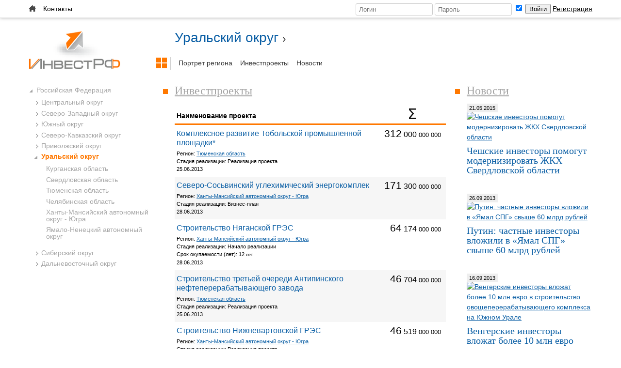

--- FILE ---
content_type: text/html; charset=windows-1251
request_url: https://investrf.com/ru/UFO/
body_size: 8769
content:
<!DOCTYPE html PUBLIC "-//W3C//DTD XHTML 1.0 Transitional//EN" "http://www.w3.org/TR/xhtml1/DTD/xhtml1-transitional.dtd">
<!--[if lt IE 8]><html class="lt-ie9 lt-ie8" lang="en"><![endif]-->
<!--[if IE 8]><html class="lt-ie9" lang="en"><![endif]-->
<!--[if gt IE 8]><!--><html xmlns="http://www.w3.org/1999/xhtml" xml:lang="en" lang="en"><!--<![endif]-->
<head>
<title>Уральский округ &rsaquo; </title>
<meta http-equiv="Content-Type" content="text/html; charset=windows-1251" />
<link href="/bitrix/js/socialservices/css/ss.min.css?15940131404686" type="text/css"  rel="stylesheet" />
<link href="/local/templates/investrf_20/components/bitrix/menu/tree/style.css?13902559561124" type="text/css"  rel="stylesheet" />
<link href="/local/templates/investrf_20/components/bujet/elements/projects_block/style.css?13902559561461" type="text/css"  rel="stylesheet" />
<link href="/bitrix/templates/.default/components/bitrix/system.pagenavigation/.default/style.css?14163159103314" type="text/css"  rel="stylesheet" />
<link href="/local/templates/investrf_20/components/bujet/elements/news_block/bitrix/news.list/.default/style.css?1390255956304" type="text/css"  rel="stylesheet" />
<link href="/local/templates/investrf_20/components/bitrix/menu/top_navigation/style.css?13902559563980" type="text/css"  data-template-style="true"  rel="stylesheet" />
<link href="/local/templates/investrf_20/components/bitrix/system.auth.form/inline/style.css?1390255956557" type="text/css"  data-template-style="true"  rel="stylesheet" />
<link href="/bitrix/panel/main/popup.min.css?162703559521121" type="text/css"  data-template-style="true"  rel="stylesheet" />
<link href="/local/templates/investrf_20/components/bitrix/menu/main/style.css?1390255956758" type="text/css"  data-template-style="true"  rel="stylesheet" />
<link href="/local/templates/investrf_20/styles.css?15389961662259" type="text/css"  data-template-style="true"  rel="stylesheet" />
<link href="/local/templates/investrf_20/template_styles.css?153899616625397" type="text/css"  data-template-style="true"  rel="stylesheet" />
<script type="text/javascript">if(!window.BX)window.BX={};if(!window.BX.message)window.BX.message=function(mess){if(typeof mess==='object'){for(let i in mess) {BX.message[i]=mess[i];} return true;}};</script>
<script type="text/javascript">(window.BX||top.BX).message({'JS_CORE_LOADING':'Загрузка...','JS_CORE_NO_DATA':'- Нет данных -','JS_CORE_WINDOW_CLOSE':'Закрыть','JS_CORE_WINDOW_EXPAND':'Развернуть','JS_CORE_WINDOW_NARROW':'Свернуть в окно','JS_CORE_WINDOW_SAVE':'Сохранить','JS_CORE_WINDOW_CANCEL':'Отменить','JS_CORE_WINDOW_CONTINUE':'Продолжить','JS_CORE_H':'ч','JS_CORE_M':'м','JS_CORE_S':'с','JSADM_AI_HIDE_EXTRA':'Скрыть лишние','JSADM_AI_ALL_NOTIF':'Показать все','JSADM_AUTH_REQ':'Требуется авторизация!','JS_CORE_WINDOW_AUTH':'Войти','JS_CORE_IMAGE_FULL':'Полный размер'});</script>

<script type="text/javascript" src="/bitrix/js/main/core/core.min.js?1646291670262092"></script>

<script>BX.setJSList(['/bitrix/js/main/core/core_ajax.js','/bitrix/js/main/core/core_promise.js','/bitrix/js/main/polyfill/promise/js/promise.js','/bitrix/js/main/loadext/loadext.js','/bitrix/js/main/loadext/extension.js','/bitrix/js/main/polyfill/promise/js/promise.js','/bitrix/js/main/polyfill/find/js/find.js','/bitrix/js/main/polyfill/includes/js/includes.js','/bitrix/js/main/polyfill/matches/js/matches.js','/bitrix/js/ui/polyfill/closest/js/closest.js','/bitrix/js/main/polyfill/fill/main.polyfill.fill.js','/bitrix/js/main/polyfill/find/js/find.js','/bitrix/js/main/polyfill/matches/js/matches.js','/bitrix/js/main/polyfill/core/dist/polyfill.bundle.js','/bitrix/js/main/core/core.js','/bitrix/js/main/polyfill/intersectionobserver/js/intersectionobserver.js','/bitrix/js/main/lazyload/dist/lazyload.bundle.js','/bitrix/js/main/polyfill/core/dist/polyfill.bundle.js','/bitrix/js/main/parambag/dist/parambag.bundle.js']);
BX.setCSSList(['/bitrix/js/main/lazyload/dist/lazyload.bundle.css','/bitrix/js/main/parambag/dist/parambag.bundle.css']);</script>
<script type="text/javascript">(window.BX||top.BX).message({'JS_CORE_LOADING':'Загрузка...','JS_CORE_NO_DATA':'- Нет данных -','JS_CORE_WINDOW_CLOSE':'Закрыть','JS_CORE_WINDOW_EXPAND':'Развернуть','JS_CORE_WINDOW_NARROW':'Свернуть в окно','JS_CORE_WINDOW_SAVE':'Сохранить','JS_CORE_WINDOW_CANCEL':'Отменить','JS_CORE_WINDOW_CONTINUE':'Продолжить','JS_CORE_H':'ч','JS_CORE_M':'м','JS_CORE_S':'с','JSADM_AI_HIDE_EXTRA':'Скрыть лишние','JSADM_AI_ALL_NOTIF':'Показать все','JSADM_AUTH_REQ':'Требуется авторизация!','JS_CORE_WINDOW_AUTH':'Войти','JS_CORE_IMAGE_FULL':'Полный размер'});</script>
<script type="text/javascript">(window.BX||top.BX).message({'LANGUAGE_ID':'ru','FORMAT_DATE':'DD.MM.YYYY','FORMAT_DATETIME':'DD.MM.YYYY HH:MI:SS','COOKIE_PREFIX':'bujet','SERVER_TZ_OFFSET':'10800','UTF_MODE':'N','SITE_ID':'ir','SITE_DIR':'/','USER_ID':'','SERVER_TIME':'1769288612','USER_TZ_OFFSET':'0','USER_TZ_AUTO':'Y','bitrix_sessid':'a1655f4ba870ffd65ee4e961354df936'});</script>


<script type="text/javascript" src="/bitrix/js/main/pageobject/pageobject.min.js?1590000423570"></script>
<script type="text/javascript" src="/bitrix/js/main/core/core_window.min.js?161589987975957"></script>
<script type="text/javascript" src="/bitrix/js/socialservices/ss.js?13902559501419"></script>
<script type='text/javascript'>window['recaptchaFreeOptions']={'size':'normal','theme':'light','badge':'bottomright','version':'','action':'','lang':'ru','key':'6LfaBCEUAAAAAJv_ljjrxEAF26tnJM9hYOIMuqx4'};</script>
<script type="text/javascript">"use strict";!function(r,c){var l=l||{};l.form_submit;var i=r.recaptchaFreeOptions;l.loadApi=function(){if(!c.getElementById("recaptchaApi")){var e=c.createElement("script");e.async=!0,e.id="recaptchaApi",e.src="//www.google.com/recaptcha/api.js?onload=RecaptchafreeLoaded&render=explicit&hl="+i.lang,e.onerror=function(){console.error('Failed to load "www.google.com/recaptcha/api.js"')},c.getElementsByTagName("head")[0].appendChild(e)}return!0},l.loaded=function(){if(l.renderById=l.renderByIdAfterLoad,l.renderAll(),"invisible"===i.size){c.addEventListener("submit",function(e){if(e.target&&"FORM"===e.target.tagName){var t=e.target.querySelector("div.g-recaptcha").getAttribute("data-widget");grecaptcha.execute(t),l.form_submit=e.target,e.preventDefault()}},!1);for(var e=c.querySelectorAll(".grecaptcha-badge"),t=1;t<e.length;t++)e[t].style.display="none"}r.jQuery&&jQuery(c).ajaxComplete(function(){l.reset()}),void 0!==r.BX.addCustomEvent&&r.BX.addCustomEvent("onAjaxSuccess",function(){l.reset()})},l.renderAll=function(){for(var e=c.querySelectorAll("div.g-recaptcha"),t=0;t<e.length;t++)e[t].hasAttribute("data-widget")||l.renderById(e[t].getAttribute("id"))},l.renderByIdAfterLoad=function(e){var t=c.getElementById(e),a=grecaptcha.render(t,{sitekey:t.hasAttribute("data-sitekey")?t.getAttribute("data-sitekey"):i.key,theme:t.hasAttribute("data-theme")?t.getAttribute("data-theme"):i.theme,size:t.hasAttribute("data-size")?t.getAttribute("data-size"):i.size,callback:t.hasAttribute("data-callback")?t.getAttribute("data-callback"):i.callback,badge:t.hasAttribute("data-badge")?t.getAttribute("data-badge"):i.badge});t.setAttribute("data-widget",a)},l.reset=function(){l.renderAll();for(var e=c.querySelectorAll("div.g-recaptcha[data-widget]"),t=0;t<e.length;t++){var a=e[t].getAttribute("data-widget");r.grecaptcha&&grecaptcha.reset(a)}},l.submitForm=function(e){if(void 0!==l.form_submit){var t=c.createElement("INPUT");t.setAttribute("type","hidden"),t.name="g-recaptcha-response",t.value=e,l.form_submit.appendChild(t);for(var a=l.form_submit.elements,r=0;r<a.length;r++)if("submit"===a[r].getAttribute("type")){var i=c.createElement("INPUT");i.setAttribute("type","hidden"),i.name=a[r].name,i.value=a[r].value,l.form_submit.appendChild(i)}c.createElement("form").submit.call(l.form_submit)}},l.throttle=function(a,r,i){var n,d,c,l=null,o=0;i=i||{};function u(){o=!1===i.leading?0:(new Date).getTime(),l=null,c=a.apply(n,d),l||(n=d=null)}return function(){var e=(new Date).getTime();o||!1!==i.leading||(o=e);var t=r-(e-o);return n=this,d=arguments,t<=0||r<t?(l&&(clearTimeout(l),l=null),o=e,c=a.apply(n,d),l||(n=d=null)):l||!1===i.trailing||(l=setTimeout(u,t)),c}},l.replaceCaptchaBx=function(){var e=c.body.querySelectorAll("form img");l.renderAll();for(var t=0;t<e.length;t++){var a=e[t];if(/\/bitrix\/tools\/captcha\.php\?(captcha_code|captcha_sid)=[0-9a-z]+/i.test(a.src)&&(a.src="[data-uri]",a.removeAttribute("width"),a.removeAttribute("height"),a.style.display="none",!a.parentNode.querySelector(".g-recaptcha"))){var r="d_recaptcha_"+Math.floor(16777215*Math.random()).toString(16),i=c.createElement("div");i.id=r,i.className="g-recaptcha",a.parentNode.appendChild(i),l.renderById(r)}}var n=c.querySelectorAll('form input[name="captcha_word"]');for(t=0;t<n.length;t++){var d=n[t];"none"!==d.style.display&&(d.style.display="none"),d.value=""}},l.init=function(){l.renderById=l.loadApi,c.addEventListener("DOMContentLoaded",function(){l.renderAll(),l.replaceCaptchaBx();var t=l.throttle(l.replaceCaptchaBx,200),e=r.MutationObserver||r.WebKitMutationObserver||r.MozMutationObserver;e?new e(function(e){e.forEach(function(e){"childList"===e.type&&0<e.addedNodes.length&&"IFRAME"!==e.addedNodes[0].tagName&&t()})}).observe(c.body,{attributes:!1,characterData:!1,childList:!0,subtree:!0,attributeOldValue:!1,characterDataOldValue:!1}):c.addEventListener("DOMNodeInserted",function(e){t()})})},l.init(),r.Recaptchafree=l,r.RecaptchafreeLoaded=l.loaded,r.RecaptchafreeSubmitForm=l.submitForm}(window,document);</script>



<script type="text/javascript" src="/local/templates/investrf_20/components/bitrix/menu/top_navigation/script.js?1390255956457"></script>
<script type="text/javascript" src="/local/templates/investrf_20/components/bitrix/menu/tree/script.js?1390255956200"></script>

<link   rel="shortcut icon" href="/bitrix/templates/investrf_20/img/favicon.ico" />
<script type="text/javascript" src="/bitrix/templates/investrf_20/js/jquery.min.js"> </script>
<link href='http://fonts.googleapis.com/css?family=PT+Sans+Narrow:400,700&subset=cyrillic' rel='stylesheet' type='text/css'>
<!--[if lt IE 9]>
<link rel="stylesheet" href="/bitrix/templates/investrf_20/ie.css">
<![endif]-->
<link rel="stylesheet" type="text/css" href="/bitrix/templates/investrf_20/js/jqModal/jqModal.css" media="all" />
<script type="text/javascript" src="/bitrix/templates/investrf_20/js/jqModal/jqModal.js"></script>
<script type="text/javascript">
$(document).ready(function() {
	$(".grid-wrap .grid-col:first-child").addClass("first");
});
		
</script>
</head>

<body>
<div class="main_body">
<div class="top">
	<div class="page">
		<div class="grid-wrap">
			<div class="grid-col col12">
			
<div id="top_navigation">
<ul>

						<li><noindex><a href="/ru/RU/" class="root-item"><img src='/local/templates/investrf_20/components/bitrix/menu/top_navigation/img/home16.png' /></a></noindex></li>
										<li><noindex><a href="#" class="root-item">Контакты</a></noindex></li>
				</ul>

</div>
			</div>
			<div class="grid-col col12 text-right">
			
<div class="bx-system-auth-form">

<form name="system_auth_form6zOYVN" method="post" target="_top" action="/ru/UFO/"  class="top_form">
	<input type="hidden" name="backurl" value="/ru/UFO/index.php" />
	<input type="hidden" name="AUTH_FORM" value="Y" />
	<input type="hidden" name="TYPE" value="AUTH" />
			<input type="text" name="USER_LOGIN" maxlength="50" value="" size="17" placeholder="Логин" />
			<input type="password" name="USER_PASSWORD" maxlength="50" size="17" placeholder="Пароль"/>
		<input type="checkbox" id="USER_REMEMBER_frm" name="USER_REMEMBER" value="Y" checked title="Запомнить меня на этом компьютере" />
		<input type="submit" name="Login" value="Войти" />
		
		<noindex><a href="/ru/auth/?register=yes" rel="nofollow">Регистрация</a></noindex>
		</form>

<div style="display:none">
<div id="bx_auth_float" class="bx-auth-float">

<div class="bx-auth">
	<form method="post" name="bx_auth_servicesform" target="_top" action="/ru/UFO/">
					<div class="bx-auth-title">Войти как пользователь</div>
			<div class="bx-auth-note">Вы можете войти на сайт, если вы зарегистрированы на одном из этих сервисов:</div>
							<div class="bx-auth-services">
									<div><a href="javascript:void(0)" onclick="BxShowAuthService('Bitrix24Net', 'form')" id="bx_auth_href_formBitrix24Net"><i class="bx-ss-icon bitrix24"></i><b>Битрикс24</b></a></div>
							</div>
							<div class="bx-auth-line"></div>
				<div class="bx-auth-service-form" id="bx_auth_servform" style="display:none">
												<div id="bx_auth_serv_formBitrix24Net" style="display:none"><a href="javascript:void(0)" onclick="BX.util.popup('https://www.bitrix24.net/oauth/authorize/?user_lang=ru&amp;client_id=ext.5baa23f6e61f93.35167123&amp;redirect_uri=https%3A%2F%2Finvestrf.com%2Fru%2FUFO%2Findex.php%3Fauth_service_id%3DBitrix24Net&amp;scope=auth&amp;response_type=code&amp;mode=popup&amp;state=site_id%3Dir%26backurl%3D%252Fru%252FUFO%252Findex.php%253Fcheck_key%253Dd58e863d49d90020bd9349a5386c14f2%26mode%3Dpopup', 800, 600)" class="bx-ss-button bitrix24net-button bitrix24net-button-ru"></a><span class="bx-spacer"></span><span>Используйте вашу учетную запись на Битрикс24 для входа на сайт.</span></div>
									</div>
				<input type="hidden" name="auth_service_id" value="" />
	</form>
</div>

</div>
</div>

</div>			</div>
		</div>
	</div>
</div><div class="header">
	<div class="page" style="padding-top:20px">
	<div class="grid-wrap">
		<div class="grid-col col1 bp1-col12 bp2-col14 space-bot" >
			<a class="header_logo" href="/ru/RU/"><img src="/local/templates/investrf_20/img/logo.png" alt="ИнвестРФ.com" /></a>			
		</div>
		<div class="grid-col col1 bp1-col12 bp2-col34" >
			<div class="region_info">
<h1><a href="/ru/UFO/">Уральский округ</a> <small>&rsaquo; </small><h1></div>



<div class="main-menu">
	<ul>
			<li class="selected first"><a href="/ru/UFO/"><nobr><img src='/local/templates/investrf_20/components/bitrix/menu/main/img/ico01.png' /></nobr></a></li>
				<li class=""><a href="/ru/UFO/info/"><nobr>Портрет региона</nobr></a></li>
				<li class=""><a href="/ru/UFO/invest/"><nobr>Инвестпроекты</nobr></a></li>
				<li class=""><a href="/ru/UFO/news/"><nobr>Новости</nobr></a></li>
	
<div class="clear0"></div>
	</ul>
</div>
 
<div class="clear0"></div>
		</div>
	</div>
	</div>
</div>
<div class="page">
	<div class="grid-wrap ">

 
<div class="grid-col bp2-hide col14 space-bot">

<div class="menu-tree">
<ul>
					<li class="">
				<div class="">
					<div class="expand" onClick="OpenMenuNode(this)"></div>
					<div class="item-text" ><a href="/ru/RU/">Российская Федерация</a></div>
				</div>
				<ul>
							<li class="close">
				<div class="">
					<div class="expand" onClick="OpenMenuNode(this)"></div>
					<div class="item-text" ><a href="/ru/CFO/">Центральный округ</a></div>
				</div>
				<ul>
										<li>
				<div class="">
					<div class="item"></div>
					<div class="item-text" ><a href="/ru/RU-MOW/">Москва</a></div>
				</div>
				</li>
												<li>
				<div class="">
					<div class="item"></div>
					<div class="item-text" ><a href="/ru/RU-BEL/">Белгородская область</a></div>
				</div>
				</li>
												<li>
				<div class="">
					<div class="item"></div>
					<div class="item-text" ><a href="/ru/RU-BRY/">Брянская область</a></div>
				</div>
				</li>
												<li>
				<div class="">
					<div class="item"></div>
					<div class="item-text" ><a href="/ru/RU-VLA/">Владимирская область</a></div>
				</div>
				</li>
												<li>
				<div class="">
					<div class="item"></div>
					<div class="item-text" ><a href="/ru/RU-VOR/">Воронежская область</a></div>
				</div>
				</li>
												<li>
				<div class="">
					<div class="item"></div>
					<div class="item-text" ><a href="/ru/RU-IVA/">Ивановская область</a></div>
				</div>
				</li>
												<li>
				<div class="">
					<div class="item"></div>
					<div class="item-text" ><a href="/ru/RU-KLU/">Калужская область</a></div>
				</div>
				</li>
												<li>
				<div class="">
					<div class="item"></div>
					<div class="item-text" ><a href="/ru/RU-KOS/">Костромская область</a></div>
				</div>
				</li>
												<li>
				<div class="">
					<div class="item"></div>
					<div class="item-text" ><a href="/ru/RU-KRS/">Курская область</a></div>
				</div>
				</li>
												<li>
				<div class="">
					<div class="item"></div>
					<div class="item-text" ><a href="/ru/RU-LIP/">Липецкая область</a></div>
				</div>
				</li>
												<li>
				<div class="">
					<div class="item"></div>
					<div class="item-text" ><a href="/ru/RU-MOS/">Московская область</a></div>
				</div>
				</li>
												<li>
				<div class="">
					<div class="item"></div>
					<div class="item-text" ><a href="/ru/RU-ORL/">Орловская область</a></div>
				</div>
				</li>
												<li>
				<div class="">
					<div class="item"></div>
					<div class="item-text" ><a href="/ru/RU-RYA/">Рязанская область</a></div>
				</div>
				</li>
												<li>
				<div class="">
					<div class="item"></div>
					<div class="item-text" ><a href="/ru/RU-SMO/">Смоленская область</a></div>
				</div>
				</li>
												<li>
				<div class="">
					<div class="item"></div>
					<div class="item-text" ><a href="/ru/RU-TAM/">Тамбовская область</a></div>
				</div>
				</li>
												<li>
				<div class="">
					<div class="item"></div>
					<div class="item-text" ><a href="/ru/RU-TVE/">Тверская область</a></div>
				</div>
				</li>
												<li>
				<div class="">
					<div class="item"></div>
					<div class="item-text" ><a href="/ru/RU-TUL/">Тульская область</a></div>
				</div>
				</li>
												<li>
				<div class="">
					<div class="item"></div>
					<div class="item-text" ><a href="/ru/RU-YAR/">Ярославская область</a></div>
				</div>
				</li>
							</ul></li>					<li class="close">
				<div class="">
					<div class="expand" onClick="OpenMenuNode(this)"></div>
					<div class="item-text" ><a href="/ru/SZFO/">Северо-Западный округ</a></div>
				</div>
				<ul>
										<li>
				<div class="">
					<div class="item"></div>
					<div class="item-text" ><a href="/ru/RU-SPE/">Санкт-Петербург</a></div>
				</div>
				</li>
												<li>
				<div class="">
					<div class="item"></div>
					<div class="item-text" ><a href="/ru/RU-ARK/">Архангельская область</a></div>
				</div>
				</li>
												<li>
				<div class="">
					<div class="item"></div>
					<div class="item-text" ><a href="/ru/RU-VLG/">Вологодская область</a></div>
				</div>
				</li>
												<li>
				<div class="">
					<div class="item"></div>
					<div class="item-text" ><a href="/ru/RU-KGD/">Калининградская область</a></div>
				</div>
				</li>
												<li>
				<div class="">
					<div class="item"></div>
					<div class="item-text" ><a href="/ru/RU-LEN/">Ленинградская область</a></div>
				</div>
				</li>
												<li>
				<div class="">
					<div class="item"></div>
					<div class="item-text" ><a href="/ru/RU-MUR/">Мурманская область</a></div>
				</div>
				</li>
												<li>
				<div class="">
					<div class="item"></div>
					<div class="item-text" ><a href="/ru/RU-NGR/">Новгородская область</a></div>
				</div>
				</li>
												<li>
				<div class="">
					<div class="item"></div>
					<div class="item-text" ><a href="/ru/RU-PSK/">Псковская область</a></div>
				</div>
				</li>
												<li>
				<div class="">
					<div class="item"></div>
					<div class="item-text" ><a href="/ru/RU-KR/">Республика Карелия</a></div>
				</div>
				</li>
												<li>
				<div class="">
					<div class="item"></div>
					<div class="item-text" ><a href="/ru/RU-KO/">Республика Коми</a></div>
				</div>
				</li>
												<li>
				<div class="">
					<div class="item"></div>
					<div class="item-text" ><a href="/ru/RU-NEN/">Ненецкий автономный округ</a></div>
				</div>
				</li>
							</ul></li>					<li class="close">
				<div class="">
					<div class="expand" onClick="OpenMenuNode(this)"></div>
					<div class="item-text" ><a href="/ru/YUFO/">Южный округ</a></div>
				</div>
				<ul>
										<li>
				<div class="">
					<div class="item"></div>
					<div class="item-text" ><a href="/ru/RU-AD/">Республика Адыгея</a></div>
				</div>
				</li>
												<li>
				<div class="">
					<div class="item"></div>
					<div class="item-text" ><a href="/ru/RU-KL/">Республика Калмыкия</a></div>
				</div>
				</li>
												<li>
				<div class="">
					<div class="item"></div>
					<div class="item-text" ><a href="/ru/RU-KDA/">Краснодарский край</a></div>
				</div>
				</li>
												<li>
				<div class="">
					<div class="item"></div>
					<div class="item-text" ><a href="/ru/RU-VGG/">Волгоградская область</a></div>
				</div>
				</li>
												<li>
				<div class="">
					<div class="item"></div>
					<div class="item-text" ><a href="/ru/RU-ROS/">Ростовская область</a></div>
				</div>
				</li>
												<li>
				<div class="">
					<div class="item"></div>
					<div class="item-text" ><a href="/ru/RU-AST/">Астраханская область</a></div>
				</div>
				</li>
												<li>
				<div class="">
					<div class="item"></div>
					<div class="item-text" ><a href="/ru/RU-CR/">Республика Крым</a></div>
				</div>
				</li>
												<li>
				<div class="">
					<div class="item"></div>
					<div class="item-text" ><a href="/ru/RU-SEV/">Севастополь</a></div>
				</div>
				</li>
							</ul></li>					<li class="close">
				<div class="">
					<div class="expand" onClick="OpenMenuNode(this)"></div>
					<div class="item-text" ><a href="/ru/SKFO/">Северо-Кавказский округ</a></div>
				</div>
				<ul>
										<li>
				<div class="">
					<div class="item"></div>
					<div class="item-text" ><a href="/ru/RU-DA/">Республика Дагестан</a></div>
				</div>
				</li>
												<li>
				<div class="">
					<div class="item"></div>
					<div class="item-text" ><a href="/ru/RU-IN/">Республика Ингушетия</a></div>
				</div>
				</li>
												<li>
				<div class="">
					<div class="item"></div>
					<div class="item-text" ><a href="/ru/RU-KB/">Кабардино-Балкарская Республика</a></div>
				</div>
				</li>
												<li>
				<div class="">
					<div class="item"></div>
					<div class="item-text" ><a href="/ru/RU-KC/">Республика Карачаево-Черкессия</a></div>
				</div>
				</li>
												<li>
				<div class="">
					<div class="item"></div>
					<div class="item-text" ><a href="/ru/RU-SE/">Республика Северная Осетия-Алания</a></div>
				</div>
				</li>
												<li>
				<div class="">
					<div class="item"></div>
					<div class="item-text" ><a href="/ru/RU-CE/">Чеченская Республика</a></div>
				</div>
				</li>
												<li>
				<div class="">
					<div class="item"></div>
					<div class="item-text" ><a href="/ru/RU-STA/">Ставропольский край</a></div>
				</div>
				</li>
							</ul></li>					<li class="close">
				<div class="">
					<div class="expand" onClick="OpenMenuNode(this)"></div>
					<div class="item-text" ><a href="/ru/PFO/">Приволжский округ</a></div>
				</div>
				<ul>
										<li>
				<div class="">
					<div class="item"></div>
					<div class="item-text" ><a href="/ru/RU-BA/">Республика Башкортостан</a></div>
				</div>
				</li>
												<li>
				<div class="">
					<div class="item"></div>
					<div class="item-text" ><a href="/ru/RU-ME/">Республика Марий Эл</a></div>
				</div>
				</li>
												<li>
				<div class="">
					<div class="item"></div>
					<div class="item-text" ><a href="/ru/RU-MO/">Республика Мордовия</a></div>
				</div>
				</li>
												<li>
				<div class="">
					<div class="item"></div>
					<div class="item-text" ><a href="/ru/RU-TA/">Республика Татарстан</a></div>
				</div>
				</li>
												<li>
				<div class="">
					<div class="item"></div>
					<div class="item-text" ><a href="/ru/RU-UD/">Удмуртская Республика</a></div>
				</div>
				</li>
												<li>
				<div class="">
					<div class="item"></div>
					<div class="item-text" ><a href="/ru/RU-CU/">Чувашская Республика</a></div>
				</div>
				</li>
												<li>
				<div class="">
					<div class="item"></div>
					<div class="item-text" ><a href="/ru/RU-KIR/">Кировская область</a></div>
				</div>
				</li>
												<li>
				<div class="">
					<div class="item"></div>
					<div class="item-text" ><a href="/ru/RU-NIZ/">Нижегородская область</a></div>
				</div>
				</li>
												<li>
				<div class="">
					<div class="item"></div>
					<div class="item-text" ><a href="/ru/RU-ORE/">Оренбургская область</a></div>
				</div>
				</li>
												<li>
				<div class="">
					<div class="item"></div>
					<div class="item-text" ><a href="/ru/RU-PNZ/">Пензенская область</a></div>
				</div>
				</li>
												<li>
				<div class="">
					<div class="item"></div>
					<div class="item-text" ><a href="/ru/RU-PER/">Пермский край</a></div>
				</div>
				</li>
												<li>
				<div class="">
					<div class="item"></div>
					<div class="item-text" ><a href="/ru/RU-SAM/">Самарская область</a></div>
				</div>
				</li>
												<li>
				<div class="">
					<div class="item"></div>
					<div class="item-text" ><a href="/ru/RU-SAR/">Саратовская область</a></div>
				</div>
				</li>
												<li>
				<div class="">
					<div class="item"></div>
					<div class="item-text" ><a href="/ru/RU-ULY/">Ульяновская область</a></div>
				</div>
				</li>
							</ul></li>					<li class="">
				<div class="selected">
					<div class="expand" onClick="OpenMenuNode(this)"></div>
					<div class="item-text" ><a href="/ru/UFO/">Уральский округ</a></div>
				</div>
				<ul>
										<li>
				<div class="">
					<div class="item"></div>
					<div class="item-text" ><a href="/ru/RU-KGN/">Курганская область</a></div>
				</div>
				</li>
												<li>
				<div class="">
					<div class="item"></div>
					<div class="item-text" ><a href="/ru/RU-SVE/">Свердловская область</a></div>
				</div>
				</li>
												<li>
				<div class="">
					<div class="item"></div>
					<div class="item-text" ><a href="/ru/RU-TYU/">Тюменская область</a></div>
				</div>
				</li>
												<li>
				<div class="">
					<div class="item"></div>
					<div class="item-text" ><a href="/ru/RU-CHE/">Челябинская область</a></div>
				</div>
				</li>
												<li>
				<div class="">
					<div class="item"></div>
					<div class="item-text" ><a href="/ru/RU-KHM/">Ханты-Мансийский автономный округ - Югра</a></div>
				</div>
				</li>
												<li>
				<div class="">
					<div class="item"></div>
					<div class="item-text" ><a href="/ru/RU-YAN/">Ямало-Ненецкий автономный округ</a></div>
				</div>
				</li>
							</ul></li>					<li class="close">
				<div class="">
					<div class="expand" onClick="OpenMenuNode(this)"></div>
					<div class="item-text" ><a href="/ru/SFO/">Сибирский округ</a></div>
				</div>
				<ul>
										<li>
				<div class="">
					<div class="item"></div>
					<div class="item-text" ><a href="/ru/RU-ALT/">Алтайский край</a></div>
				</div>
				</li>
												<li>
				<div class="">
					<div class="item"></div>
					<div class="item-text" ><a href="/ru/RU-IRK/">Иркутская область</a></div>
				</div>
				</li>
												<li>
				<div class="">
					<div class="item"></div>
					<div class="item-text" ><a href="/ru/RU-KEM/">Кемеровская область — Кузбасс</a></div>
				</div>
				</li>
												<li>
				<div class="">
					<div class="item"></div>
					<div class="item-text" ><a href="/ru/RU-KYA/">Красноярский край</a></div>
				</div>
				</li>
												<li>
				<div class="">
					<div class="item"></div>
					<div class="item-text" ><a href="/ru/RU-NVS/">Новосибирская область</a></div>
				</div>
				</li>
												<li>
				<div class="">
					<div class="item"></div>
					<div class="item-text" ><a href="/ru/RU-OMS/">Омская область</a></div>
				</div>
				</li>
												<li>
				<div class="">
					<div class="item"></div>
					<div class="item-text" ><a href="/ru/RU-AL/">Республика Алтай</a></div>
				</div>
				</li>
												<li>
				<div class="">
					<div class="item"></div>
					<div class="item-text" ><a href="/ru/RU-TY/">Республика Тыва</a></div>
				</div>
				</li>
												<li>
				<div class="">
					<div class="item"></div>
					<div class="item-text" ><a href="/ru/RU-KK/">Республика Хакасия</a></div>
				</div>
				</li>
												<li>
				<div class="">
					<div class="item"></div>
					<div class="item-text" ><a href="/ru/RU-TOM/">Томская область</a></div>
				</div>
				</li>
							</ul></li>					<li class="close">
				<div class="">
					<div class="expand" onClick="OpenMenuNode(this)"></div>
					<div class="item-text" ><a href="/ru/DVFO/">Дальневосточный округ</a></div>
				</div>
				<ul>
										<li>
				<div class="">
					<div class="item"></div>
					<div class="item-text" ><a href="/ru/RU-AMU/">Амурская область</a></div>
				</div>
				</li>
												<li>
				<div class="">
					<div class="item"></div>
					<div class="item-text" ><a href="/ru/RU-YEV/">Еврейская автономная область</a></div>
				</div>
				</li>
												<li>
				<div class="">
					<div class="item"></div>
					<div class="item-text" ><a href="/ru/RU-ZAB/">Забайкальский край</a></div>
				</div>
				</li>
												<li>
				<div class="">
					<div class="item"></div>
					<div class="item-text" ><a href="/ru/RU-KAM/">Камчатский край</a></div>
				</div>
				</li>
												<li>
				<div class="">
					<div class="item"></div>
					<div class="item-text" ><a href="/ru/RU-MAG/">Магаданская область</a></div>
				</div>
				</li>
												<li>
				<div class="">
					<div class="item"></div>
					<div class="item-text" ><a href="/ru/RU-PRI/">Приморский край</a></div>
				</div>
				</li>
												<li>
				<div class="">
					<div class="item"></div>
					<div class="item-text" ><a href="/ru/RU-BU/">Республика Бурятия</a></div>
				</div>
				</li>
												<li>
				<div class="">
					<div class="item"></div>
					<div class="item-text" ><a href="/ru/RU-SA/">Республика Саха (Якутия)</a></div>
				</div>
				</li>
												<li>
				<div class="">
					<div class="item"></div>
					<div class="item-text" ><a href="/ru/RU-SAK/">Сахалинская область</a></div>
				</div>
				</li>
												<li>
				<div class="">
					<div class="item"></div>
					<div class="item-text" ><a href="/ru/RU-KHA/">Хабаровский край</a></div>
				</div>
				</li>
												<li>
				<div class="">
					<div class="item"></div>
					<div class="item-text" ><a href="/ru/RU-CHU/">Чукотский автономный округ</a></div>
				</div>
				</li>
					</ul></li></ul></li>
</ul>
</div>
</div>
<div class="grid-col col1 bp2-col34 space-bot">
	<div class="grid-wrap">
		<div class="grid-col col1 bp2-col23 space-bot" >
<div class="modul space-bot">
<div class="mhead">
<span class="pin">&nbsp;</span><span class="section"><a href="/ru/UFO/invest/">Инвестпроекты</a>&nbsp;</span>
</div>


<div class="invest-list">

<table width="100%" cellspacing="1" cellpadding="1" border="0">
<tr>
	<th class="col_1">Наименование проекта</th>
			<th class="col_2"><img src='/local/templates/investrf_20/img/pr_ico_sum.png' alt='Объем требуемых инвестиций (рублей)' title='Объем требуемых инвестиций (рублей)'></th>
			</tr>
	
<tr  id="bx_3218110189_230505">
	<td>
		<h3><a href="/ru/UFO/invest/230505/">Комплексное развитие Тобольской промышленной площадки*</a></h3>
	
			<small>Регион: 
					<a href="/ru/RU-TYU/">Тюменская область</a><br />
		</small>
					<small>Стадия реализации: 
					Реализация проекта<br />
		</small>
			<span class="invest-date-time"><small>25.06.2013</small></span>
	</td>
			<td class="col_2 INVOL">
							<span class='s4'>312</span> <span class='s3'>000</span> <span class='s2'>000</span> <span class='s1'>000</span>				</td>
			</tr>
	
<tr class="odd" id="bx_3218110189_231161">
	<td>
		<h3><a href="/ru/UFO/invest/231161/">Северо-Сосьвинский углехимический энергокомплек</a></h3>
	
			<small>Регион: 
					<a href="/ru/RU-KHM/">Ханты-Мансийский автономный округ - Югра</a><br />
		</small>
					<small>Стадия реализации: 
					Бизнес-план<br />
		</small>
			<span class="invest-date-time"><small>28.06.2013</small></span>
	</td>
			<td class="col_2 INVOL">
							<span class='s4'>171</span> <span class='s3'>300</span> <span class='s2'>000</span> <span class='s1'>000</span>				</td>
			</tr>
	
<tr  id="bx_3218110189_231154">
	<td>
		<h3><a href="/ru/UFO/invest/231154/">Строительство Няганской ГРЭС</a></h3>
	
			<small>Регион: 
					<a href="/ru/RU-KHM/">Ханты-Мансийский автономный округ - Югра</a><br />
		</small>
					<small>Стадия реализации: 
					Начало реализации<br />
		</small>
				<small>Срок окупаемости (лет): 
					12 <small>лет</small><br />
		</small>
			<span class="invest-date-time"><small>28.06.2013</small></span>
	</td>
			<td class="col_2 INVOL">
							<span class='s4'>64</span> <span class='s3'>174</span> <span class='s2'>000</span> <span class='s1'>000</span>				</td>
			</tr>
	
<tr class="odd" id="bx_3218110189_230493">
	<td>
		<h3><a href="/ru/UFO/invest/230493/">Строительство третьей очереди Антипинского нефтеперерабатывающего завода</a></h3>
	
			<small>Регион: 
					<a href="/ru/RU-TYU/">Тюменская область</a><br />
		</small>
					<small>Стадия реализации: 
					Реализация проекта<br />
		</small>
			<span class="invest-date-time"><small>25.06.2013</small></span>
	</td>
			<td class="col_2 INVOL">
							<span class='s4'>46</span> <span class='s3'>704</span> <span class='s2'>000</span> <span class='s1'>000</span>				</td>
			</tr>
	
<tr  id="bx_3218110189_231159">
	<td>
		<h3><a href="/ru/UFO/invest/231159/">Строительство Нижневартовской ГРЭС</a></h3>
	
			<small>Регион: 
					<a href="/ru/RU-KHM/">Ханты-Мансийский автономный округ - Югра</a><br />
		</small>
					<small>Стадия реализации: 
					Реализация проекта<br />
		</small>
			<span class="invest-date-time"><small>28.06.2013</small></span>
	</td>
			<td class="col_2 INVOL">
							<span class='s4'>46</span> <span class='s3'>519</span> <span class='s2'>000</span> <span class='s1'>000</span>				</td>
			</tr>
	
<tr class="odd" id="bx_3218110189_231140">
	<td>
		<h3><a href="/ru/UFO/invest/231140/">Мостовой переход через реку Обь в&nbsp;Сургутском районе</a></h3>
	
			<small>Регион: 
					<a href="/ru/RU-KHM/">Ханты-Мансийский автономный округ - Югра</a><br />
		</small>
					<small>Стадия реализации: 
					ТЭО<br />
		</small>
			<span class="invest-date-time"><small>28.06.2013</small></span>
	</td>
			<td class="col_2 INVOL">
							<span class='s4'>38</span> <span class='s3'>100</span> <span class='s2'>000</span> <span class='s1'>000</span>				</td>
			</tr>
	
<tr  id="bx_3218110189_231134">
	<td>
		<h3><a href="/ru/UFO/invest/231134/">Строительство объектов общего и&nbsp;дошкольного образования на условиях государственно-частного партнерства</a></h3>
	
			<small>Регион: 
					<a href="/ru/RU-KHM/">Ханты-Мансийский автономный округ - Югра</a><br />
		</small>
					<small>Стадия реализации: 
					Реализация проекта<br />
		</small>
			<span class="invest-date-time"><small>28.06.2013</small></span>
	</td>
			<td class="col_2 INVOL">
							<span class='s4'>33</span> <span class='s3'>442</span> <span class='s2'>413</span> <span class='s1'>360</span>				</td>
			</tr>
	
<tr class="odd" id="bx_3218110189_231075">
	<td>
		<h3><a href="/ru/UFO/invest/231075/">Новый продуктопровод &quot;Южно-Балыкская газонаполнительная станция — Тобольск-Нефтехим&quot;</a></h3>
	
			<small>Регион: 
					<a href="/ru/RU-KHM/">Ханты-Мансийский автономный округ - Югра</a><br />
		</small>
					<small>Стадия реализации: 
					Реализация проекта<br />
		</small>
			<span class="invest-date-time"><small>28.06.2013</small></span>
	</td>
			<td class="col_2 INVOL">
							<span class='s4'>32</span> <span class='s3'>756</span> <span class='s2'>000</span> <span class='s1'>000</span>				</td>
			</tr>
<tfoot>
<tr>
<td colspan="4"><a href="/ru/UFO/invest/">Все инвестиционные проекты</a></td>
</tr>
</tfoot>
</table>
</div></div>		</div>
		<div class="grid-col col1 bp2-col13 space-bot" >
<div class="modul">
<div class="mhead">
<span class="pin">&nbsp;</span><span class="section"><a href="/ru/UFO/news/">Новости</a>&nbsp;</span>
</div>

<div class="news-list">
		<div class="news-item space-bot" id="bx_651765591_276860">

					<span class="news-date-time">21.05.2015</span>
																	<a href="/ru/UFO/news/276860/"><img class="preview_picture" border="0" src="/upload/resize_cache/iblock/e98/200_400_0/чехи куйвашев.jpeg" alt="Чешские инвесторы помогут модернизировать ЖКХ Свердловской области" title="Чешские инвесторы помогут модернизировать ЖКХ Свердловской области" /></a>
														<h3><a href="/ru/UFO/news/276860/">Чешские инвесторы помогут модернизировать ЖКХ Свердловской области</a></h3>
												<div style="clear:both"></div>
								<div class="clear10"></div>
	</div>
		<div class="news-item space-bot" id="bx_651765591_237146">

					<span class="news-date-time">26.09.2013</span>
																	<a href="/ru/UFO/news/237146/"><img class="preview_picture" border="0" src="/upload/iblock/867/%D0%A1%D0%B0%D0%B1%D0%B5%D1%82%D1%82%D0%B0.jpg" alt="Путин: частные инвесторы вложили в «Ямал СПГ» свыше 60 млрд рублей" title="Путин: частные инвесторы вложили в «Ямал СПГ» свыше 60 млрд рублей" /></a>
														<h3><a href="/ru/UFO/news/237146/">Путин: частные инвесторы вложили в&nbsp;«Ямал СПГ» свыше 60&nbsp;млрд рублей</a></h3>
												<div style="clear:both"></div>
								<div class="clear10"></div>
	</div>
		<div class="news-item space-bot" id="bx_651765591_236671">

					<span class="news-date-time">16.09.2013</span>
																	<a href="/ru/UFO/news/236671/"><img class="preview_picture" border="0" src="/upload/iblock/0d8/%D0%BE%D0%B2%D0%BE%D1%89%D0%B5%D0%BF%D0%B5%D1%80%D0%B5%D1%80%D0%B0%D0%B1%D0%B0%D1%82%D1%8B%D0%B2%D0%B0%D1%8E%D1%89%D0%B8%D0%B9%20%D0%B7%D0%B0%D0%B2%D0%BE%D0%B4.jpg" alt="Венгерские инвесторы вложат более 10 млн евро в строительство овощеперерабатывающего комплекса на Южном Урале" title="Венгерские инвесторы вложат более 10 млн евро в строительство овощеперерабатывающего комплекса на Южном Урале" /></a>
														<h3><a href="/ru/UFO/news/236671/">Венгерские инвесторы вложат более 10&nbsp;млн евро в&nbsp;строительство овощеперерабатывающего комплекса на Южном Урале</a></h3>
												<div style="clear:both"></div>
								<div class="clear10"></div>
	</div>
</div>
</div>		</div>
	</div>
</div>
 
<div class="clear0"></div>
 
	</div> </div> <div class="clearf"></div>
	<div class="footer">
		<div class="page">
		<div class="grid-wrap">
			<div class="grid-col col34">
			<a href="#"><img src="/bitrix/templates/investrf_20/img/logo_ID_white.png" /></a>
			</div>
			<div class="grid-col col14 text-right">
<!--LiveInternet counter--><script type="text/javascript"><!--
document.write("<a href='http://www.liveinternet.ru/click' "+
"target=_blank><img src='//counter.yadro.ru/hit?t44.3;r"+
escape(document.referrer)+((typeof(screen)=="undefined")?"":
";s"+screen.width+"*"+screen.height+"*"+(screen.colorDepth?
screen.colorDepth:screen.pixelDepth))+";u"+escape(document.URL)+
";"+Math.random()+
"' alt='' title='LiveInternet' "+
"border='0' width='31' height='31'><\/a>")
//--></script><!--/LiveInternet-->
<!-- Yandex.Metrika counter --><script type="text/javascript">(function (d, w, c) { (w[c] = w[c] || []).push(function() { try { w.yaCounter21831958 = new Ya.Metrika({id:21831958, webvisor:true, clickmap:true, trackLinks:true, accurateTrackBounce:true}); } catch(e) { } }); var n = d.getElementsByTagName("script")[0], s = d.createElement("script"), f = function () { n.parentNode.insertBefore(s, n); }; s.type = "text/javascript"; s.async = true; s.src = (d.location.protocol == "https:" ? "https:" : "http:") + "//mc.yandex.ru/metrika/watch.js"; if (w.opera == "[object Opera]") { d.addEventListener("DOMContentLoaded", f, false); } else { f(); } })(document, window, "yandex_metrika_callbacks");</script><noscript><div><img src="//mc.yandex.ru/watch/21831958" style="position:absolute; left:-9999px;" alt="" /></div></noscript><!-- /Yandex.Metrika counter -->
			</div> 
		</div>
		</div>
	</div> </div> </body>
</html>

--- FILE ---
content_type: text/css
request_url: https://investrf.com/local/templates/investrf_20/components/bitrix/menu/tree/style.css?13902559561124
body_size: 461
content:
div.menu-tree
{
	font-size:100%;
}
div.menu-tree .item-text a
{
	text-decoration: none;
	color: #a5a5a5;
	line-height:1em;
}

div.menu-tree ul
{
	list-style-type: none;
	margin: 0; 
	padding: 0 0 0 16px;
	font-size: 1em;
	text-indent: 0;
}

div.menu-tree ul ul
{
	width: auto;
	margin:0.5em 0;
	padding: 0 0 0 0.2em;
	font-size: 1em;
}

div.menu-tree li
{
	margin: 0 0 0 0;
	padding:0.3em 0;
}

div.menu-tree li li
{
	margin: 0 0 0 0.5em; 
}

div.menu-tree li.close ul
{
	display: none;
}

div.menu-tree div.item-text
{
	display: inline-block;
}
div.menu-tree .selected .item-text a
{
	font-weight:bold;
	color:#ff7800;
}

/*Icons*/
div.expand, div.item
{
	background-repeat:no-repeat;
	width:16px;
	height:16px;
	display: inline-block;
	margin-left:-18px;
	float:left;
}
div.expand{
	cursor:pointer; 
	cursor: hand;
	background-image:url(images/arrows.png);
	background-position: -16px 0px;
}
div.menu-tree li:hover div.expand{
	background-position: -16px 0px;
}
div.menu-tree li.close div.expand{
	background-position: 0px -15px;
}
div.menu-tree li.close:hover div.expand{
	background-position: -0px -0px;
}

div.item{
	
}

--- FILE ---
content_type: text/css
request_url: https://investrf.com/local/templates/investrf_20/components/bujet/elements/projects_block/style.css?13902559561461
body_size: 509
content:
div.invest-list{
}
div.invest-list h3{
	font-size: 16px;
	line-height: 1.2em;
	margin-bottom:5px;
}

div.invest-list img.preview-picture
{
	float:left;
	margin:0 4px 6px 0;
}

p.invest-item
{
	margin:0;
	margin-bottom:15px;
}

.invest-date-time
{
/*	font-size:95%;
	display:block;
	color:#82929a; */
}

.preview-picture {

	border: 1px solid #E4E7E9;
}

div.invest-list table tr td .s1{font-size:80%}
div.invest-list table tr td .s2{font-size:80%}
div.invest-list table tr td .s3{font-size:100%}
div.invest-list table tr td .s4{font-size:130%}
div.invest-list table tr td .s5{font-size:160%}

div.invest-list table tr td,
div.invest-list table tr th {
	border-collapse: collapse;
    vertical-align: top;
	margin: 1px;
	padding: 8px 4px;
	background-color: #FFF;
	text-align: left;
	font-size: 14px;
	line-height:1.2em;
}

div.invest-list table tr td.col_1 {
	text-align: left;
	font-size: 14px;
}
div.invest-list table tr th.col_1 {
	text-align: left;
	font-size: 14px;
}
div.invest-list table tr td.col_2 {
	text-align: right;
	white-space: nowrap;
	padding-left:10px;
	padding-right:10px;
}
div.invest-list table tr td.col_3 {
	text-align: center;
}
div.invest-list table tr td.col_4 {
	text-align: center;
	font-size: 12px;
}
div.invest-list table tr td.INVOL {
	font-size: 16px;
}
div.invest-list table tr th{
	text-align: center;
	vertical-align: bottom;
	border-bottom: 3px solid #ff7800;
}
div.invest-list table tr.odd td {
	background-color: #F6F6F6;
}

--- FILE ---
content_type: text/css
request_url: https://investrf.com/local/templates/investrf_20/components/bujet/elements/news_block/bitrix/news.list/.default/style.css?1390255956304
body_size: 239
content:
div.news-list img.preview_picture
{
	margin:0 4px 0px 0;
	display:block;
}
.news-list .news-date-time {
	background: #eee;
	font-size: 80%;
	padding: 3px 5px;
}
.news-list .news-item h3
{
	font-weight: 300 !important;
	font-family: PT Sans Narrow;
	font-size: 20px;
	line-height: 100%;
	margin-top:7px;
}

--- FILE ---
content_type: text/css
request_url: https://investrf.com/local/templates/investrf_20/components/bitrix/menu/top_navigation/style.css?13902559563980
body_size: 901
content:
/**Top menu**/
#top_navigation
{

}

#top_navigation ul
{
	text-indent: 0;
}

#top_navigation ul li
{
	border-color: #ccc;
	border-width: 0 0 0 0;
	border-style: solid;
	padding: 0px 10px 0 0;
	/*float: left;*/
	display: inline-block;
	font-size:14px;
	text-indent: 0;
}
/*Links*/
#top_navigation a,
#top_navigation a:visited
{
	text-decoration:none;
	text-align:left;
	color:rgb(10,10,10);
}
#top_navigation a:hover
{
	text-decoration:underline;
	text-align:left;
}
#top_navigation a img
{
	margin-bottom:-2px;
}


/*Root items*/
#top_navigation li a.root-item
{
	color:#000;
	font-weight:normal;
	/*padding:7px 12px;*/
}

/*Root menu selected*/
#top_navigation li a.root-item-selected
{
	color:#000;
	font-weight:normal;
	/*padding:7px 12px;*/
}

/*Root items: hover*/
#top_navigation li:hover a.root-item, #top_navigation li.jshover a.root-item
{
	color:#000;
}

/*Item-parents*/
#top_navigation a.parent
{
	background: url(images/arrow.gif) center right no-repeat;
}

/*Denied items*/
#top_navigation a.denied
{
	background: url(images/lock.gif) center right no-repeat;
}

/*Child-items: hover*/
#top_navigation li:hover, #top_navigation li.jshover
{
	color:#000;
}

/*Child-items selected*/
#top_navigation li.item-selected
{
	background:#D6D6D6;
	color:#000;
}

/*Sub-menu box*/
#top_navigation li ul
{
	position:absolute;
	/*top:-999em;*/
	display:none;
	z-index:500;
	height:auto;
	/*width:12em;*/
	width:200px;
	border:1px solid #C1C1C1;
	/*margin:0px 0 5px;*/
	left:0px;
}

/*Sub-menu item box*/
#top_navigation li li 
{
	width:100%;
	border-bottom:1px solid #DEDEDE;
	background:#F5F5F5;
}

#top_navigation li:hover li:hover,
#top_navigation li.jshover li.jshover 
{
	background:rgb(0,100,150);

}

/*Item link*/
#top_navigation li ul a
{
	text-align:left;
	display:block;
}

/*Items text color & size */
#top_navigation li a,
#top_navigation li:hover li a,
#top_navigation li.jshover li a,
#top_navigation li:hover li:hover li a,
#top_navigation li.jshover li.jshover li a,
#top_navigation li:hover li:hover li:hover li a,
#top_navigation li.jshover li.jshover li.jshover li a,
#top_navigation li:hover li:hover li:hover li:hover li a,
#top_navigation li.jshover li.jshover li.jshover li.jshover li a,
#top_navigation li:hover li:hover li:hover li:hover li:hover li a,
#top_navigation li.jshover li.jshover li.jshover li.jshover li.jshover li a
{
	color:#4F4F4F;
	font-weight:normal;
	padding:0px 0px;
	line-height: 36px;

}

/*Items text color & size: hover*/
#top_navigation li:hover li:hover a,
#top_navigation li.jshover li.jshover a,
#top_navigation li:hover li:hover li:hover a,
#top_navigation li.jshover li.jshover li.jshover a,
#top_navigation li:hover li:hover li:hover li:hover a,
#top_navigation li.jshover li.jshover li.jshover li.jshover a
#top_navigation li:hover li:hover li:hover li:hover li:hover a,
#top_navigation li.jshover li.jshover li.jshover li.jshover li.jshover a
#top_navigation li:hover li:hover li:hover li:hover li:hover li:hover a,
#top_navigation li.jshover li.jshover li.jshover li.jshover li.jshover li.jshover a
{
	/*background:rgb(0,100,150);*/
	color:rgb(255,255,255);
	text-decoration: underline;
}

#top_navigation li ul ul
{
	margin:-27px 0 0 132px;
	/*margin:-1.93em 0 0 11.6em;*/
}

#top_navigation li:hover ul ul,
#top_navigation li.jshover ul ul,
#top_navigation li:hover ul ul ul,
#top_navigation li.jshover ul ul ul,
#top_navigation li:hover ul ul ul ul,
#top_navigation li.jshover ul ul ul ul,
#top_navigation li:hover ul ul ul ul ul,
#top_navigation li.jshover ul ul ul ul ul
{
	/*top:-999em;*/
	display:none;
}

#top_navigation li:hover ul,
#top_navigation li.jshover ul,
#top_navigation li li:hover ul,
#top_navigation li li.jshover ul,
#top_navigation li li li:hover ul,
#top_navigation li li li.jshover ul,
#top_navigation li li li li:hover ul,
#top_navigation li li li li.jshover ul,
#top_navigation li li li li li:hover ul,
#top_navigation li li li li li.jshover ul
{
	z-index:1000;
	top:20px;
	display:block;
}



--- FILE ---
content_type: text/css
request_url: https://investrf.com/local/templates/investrf_20/components/bitrix/menu/main/style.css?1390255956758
body_size: 338
content:
div.main-menu
{
	float:left;
	width:100%;
}

div.main-menu ul
{
	margin:0;
	padding:0;
	list-style:none;
	text-indent: 0px;
}

div.main-menu li 
{
	display:inline;
	margin:6px 2px;
	padding:0;
	float:left;
	line-height:30px;
}
div.main-menu li.selected
{
	background-color:#ff7800;
	color:#fff;
}
div.main-menu li.first
{
	display:inline;
	margin-left:-45px;
	padding:0;
	border-right:#d0d0d0 1px solid;
	background-color:#fff;
}

div.main-menu a
{
	margin:0;
	padding:2px 6px;
	text-decoration:none;
	color:#333;
	line-height:20px;
	font-size:14px;
	display:block;
}
div.main-menu li.selected a
{
	color:#fff;
}
div.main-menu li.first a
{
	padding-right:6px;
	line-height:30px;
}
div.main-menu li.first a img
{
	margin-top:-2px;
}
div.main-menu a:hover
{
}


--- FILE ---
content_type: text/css
request_url: https://investrf.com/local/templates/investrf_20/styles.css?15389961662259
body_size: 810
content:
/* ---- Typography ---- */
h1, h2, h3, h4, h5, h6 { 
	font-family: Arial, Helvetica, sans-serif;
	font-weight: normal; 
	font-style: normal; 
	color: #000; 
	text-rendering: optimizeLegibility; 
	line-height: 1.1; 
	margin-bottom: 10px; 
	margin-top: 10px; 
}
h1 small, h2 small, h3 small, h4 small, h5 small, h6 small { font-size: 80%; color: #333333; }
h1 a, h2 a, h3 a, h4 a, h5 a, h6 a { font-weight: inherit; text-decoration:none; }
h1 {font-size: 28px; line-height: 32px; margin-bottom: 12px;}
h2 {font-size: 24px; line-height: 32px; margin-bottom: 8px;}
h3 {font-size: 20px; line-height: 27px; margin-bottom: 6px;}
h4 {font-size: 18px; line-height: 26px; margin-bottom: 4px;}
h5 {font-size: 16px; line-height: 22px;}
h6 {font-size: 14px; line-height: 20px;}

a {color: #0b5fa5; line-height: inherit; }
a:hover {color: #333333; }
a:focus {color: #333333; outline: none; }

p {margin-bottom: 8px; padding:0 10px; font-family: "Helvetica Neue", "Helvetica", Helvetica, Arial, sans-serif;}
p span {color: #46aae3; }
p a, p a:visited {line-height: inherit; }
/*.note {background-color: #888; padding: 15px 10px 20px; color: #fff; border-radius:5px; -moz-border-radius:5px; -webkit-border-radius:5px;}*/

em, i { font-style: italic; line-height: inherit; }
strong, b { font-weight: bold; line-height: inherit; }
small { font-size: 80%; line-height: inherit; }

hr { border: solid #ddd; border-width: 1px 0 0; clear: both; margin: 20px 0 20px; height: 0; }

/* ---- Lists ---- */
ul, ol, dl { 
	font-family: "Helvetica Neue", "Helvetica", Helvetica, Arial, sans-serif; 
	font-size: 14px; 
	line-height: 1.6; 
	margin-bottom: 8px; 
	list-style-position: inside; 
	text-indent: 5px; 
	color: #666666; 
}
ul li ul, ul li ol { margin-left: 10px; margin-bottom: 0; }
ul.square, ul.circle, ul.disc { margin-left: 12px; }
ul.square { list-style-type: square; }
ul.square li ul { list-style: inherit; }
ul.circle { list-style-type: circle; }
ul.circle li ul { list-style: inherit; }
ul.disc { list-style-type: disc; }
ul.disc li ul { list-style: inherit; }
ul.no-bullet { list-style: none; }
ul.large li { line-height: 21px; }
ol { margin-left: 10px; }
ol li ul, ol li ol { margin-left: 10px; margin-bottom: 0; }
dl dt{font-size:16px;}
dl dd{margin-left: 15px;}







--- FILE ---
content_type: text/css
request_url: https://investrf.com/local/templates/investrf_20/template_styles.css?153899616625397
body_size: 5339
content:
/* ---- HTML RESET ---- table, caption, tbody, tfoot, thead, tr, th, td,*/
html, body, div, span, applet, object, iframe, h1, h2, h3, h4, h5, h6, p, blockquote, pre, a, abbr, acronym, address, big, cite, code, del, dfn, em, img, ins, kbd, q, s, samp, small, strike, strong, sub, sup, tt, var, b, u, i, center, dl, dt, dd, ol, ul, li, fieldset, form, label, legend,  article, aside, canvas, details, embed, figure, figcaption, footer, header, hgroup, menu, nav, output, ruby, section, summary, time, mark, audio, video {
	margin: 0; padding: 0; border: 0; /*font: inherit;  font-size: 100%; */
}
article, aside, details, figcaption, figure, footer, header, hgroup, menu, nav, section, label, legend { display: block; }
blockquote, q { quotes: none; }
blockquote:before, blockquote:after, q:before, q:after { content: ''; content: none; }
table { border-spacing: 0; }

html, body {
	margin: 0;
	padding: 0;
	font: 14px/1.5 Arial, Helvetica, sans-serif;
	height: 100%; 
}

a img {border: 0px none;}
img { -ms-interpolation-mode: bicubic; }

/* ---- Misc ---- */
p {margin-bottom: 8px; padding:0; font-family: "Helvetica Neue", "Helvetica", Helvetica, Arial, sans-serif;}


.main_body
{
	padding:0px;
	margin: 0;
	background-repeat: no-repeat;
	background-position: left 0;
	width: 100%;
	min-height: 100%;
	position:relative;
}
.page	
{
	width: 94%;
	margin: 0 auto;
}

.header {
	color: #000;
	padding: 0;
	border-bottom: 0px none #888;
}
.header_logo
{
	padding: 0;
	display:inline-block;
	float:left;
}
.region_info
{
	height: 50px;
	padding-top: 5px;
}

.clearf{
	height: 80px;
}
.footer
{
	background-color: #A5A5A5;
	height: 40px;
	color: #000;
	margin-top: 0px;
	padding-bottom: 20px;
	padding-top: 20px;
	border-top: 1px solid #888;
	position:absolute;
	width: 100%;
	bottom:0;
	
}
.left_sidebar
{
	width:80px;
	position: absolute;
}
.left_bar
{
	padding-left:90px;
}
.bg_white{
	background:#fff;
}
.border_bot
{
	border-bottom: 1px solid #B9B9B9;
}

.mhead{
	font-size: 24px;
	color: #a5a5a5;
	line-height: 1em;
	font-family: PT Sans Narrow;
	padding: 0x 0px 10px;
	position: relative;
	margin-bottom:16px;
}
.mhead a{
	color:inherit;
}
.mhead span.pin{
	display: block;
	width: 10px;
	height: 10px;
	background-color: #ff7800;
	float: left;
	margin-left: -24px;
	position: absolute;
	top: 9px;
}
.mhead-small{
	/* font-size: 16px; */
	padding: 10px 30px 5px;
	margin: 0 0px 5px 0;
	border-bottom: 1px solid #eee;
	color:#2a2a2a;
}

.block{
	background-color: #FFF;
	border-bottom: 1px solid #D6D3C8;
	border-right: 1px solid #D6D3C8;
}
.sape_links
{
	color: #a5a5a5;
	font-size:9px;
	width:50%;
	padding-left:24px;
}
.sape_links a
{
	color: #a5a5a5;
	font-size:9px;
}

div.top
{
	border-bottom: 1px solid #E7E7E7;
	text-decoration: none !important;
	color: #333 !important;
	background-color: #FFFFFF;
	box-shadow: 0 0 7px rgba(0,0,0, 0.3) !important;
}


.clear0{
	clear:both;
	margin: 0px;
	padding: 0px;
	height: 0px;
}
.clear10{
	clear:both;
	margin: 0px;
	padding: 0px;
	height: 10px;
}
.clear20{
	clear:both;
	margin: 0px;
	padding: 0px;
	height: 20px;
}


.left {float: left;}
.right {float: right;}
.text-left {text-align: left;}
.text-right {text-align: right;}
.text-center {text-align: center;}
.text-justify {text-align: justify;}
.space-top {margin-top: 30px;}
.space-bot {margin-bottom: 30px;}
.space-htop {margin-top: 10px;}
.space-hbot {margin-bottom: 10px;}


/* ---- Form Elements ---- */
label {font-size:14px; margin-bottom: 2px;}
form { margin-bottom: 20px; font: 14px "HelveticaNeue", "Helvetica Neue", Helvetica, Arial, sans-serif; color: #333;}
fieldset { margin-bottom: 20px; }
textarea, input[type="text"], input[type="password"], input[type="datetime"], input[type="datetime-local"], input[type="date"], input[type="month"], input[type="time"], input[type="week"], input[type="number"], input[type="email"], input[type="url"], input[type="search"], input[type="tel"], input[type="color"], select {
	background: #ffffff;
	border: 1px solid #cccccc;
	padding: 4px 6px;
	vertical-align: middle;
	outline: none;
	        border-radius: 3px;
	   -moz-border-radius: 3px;
	-webkit-border-radius: 3px;
	        transition: border linear 0.4s, box-shadow linear 0.4s;
	     -o-transition: border linear 0.4s, box-shadow linear 0.4s;
	   -moz-transition: border linear 0.4s, box-shadow linear 0.4s;
	-webkit-transition: border linear 0.4s, box-shadow linear 0.4s;
	margin: 0;
	/*max-width: 280px;
	width: 100%;
	display: block;
	margin-bottom: 20px;*/
}

input[type="text"]:focus, input[type="password"]:focus, input[type="datetime"]:focus, input[type="email"]:focus, input[type="datetime-local"]:focus, input[type="date"]:focus, input[type="month"]:focus, input[type="time"]:focus, input[type="week"]:focus, input[type="url"]:focus, input[type="number"]:focus, input[type="search"]:focus, input[type="tel"]:focus, textarea:focus, select:focus{
	border: 1px solid;
	border-color: rgba(82, 168, 236, 0.8);
	color: #777;
	        box-shadow: inset 0 1px 1px rgba(0, 0, 0, 0.075), 0 0 8px rgba(81, 168, 236, 0.5);
	   -moz-box-shadow: inset 0 1px 1px rgba(0, 0, 0, 0.075), 0 0 8px rgba(81, 168, 236, 0.5);
	-webkit-box-shadow: inset 0 1px 1px rgba(0, 0, 0, 0.075), 0 0 8px rgba(81, 168, 236, 0.5);
}
textarea{min-height:120px; }
input[type="checkbox"] {display:inline;}
form span, legend span { font-size:12px; color:#444;}

/* ---- Buttons ---- */
button{
	display:inline-block;*display:inline;
	padding:7px 20px;
	margin-top:0;
	margin-bottom:2px;*margin-left:.3em;
	font-size:14px;
	line-height:20px;*line-height:20px;
	color:#333 !important;
	text-align:center;
	vertical-align:middle;
	cursor:pointer;
	background-color:#eee;*background-color:#eee;
	background:-webkit-gradient(linear, left top, left bottom, from(#eee), to(#e6e6e6));
	background:-moz-linear-gradient(top, #eee, #e6e6e6);
	border:1px solid #bbbbbb;*border:0;
	border-color:rgba(0,0,0,0.1) rgba(0,0,0,0.1) rgba(0,0,0,0.25);
	border-color:#eee,#eee,#d4d4d4;
	        border-radius:4px;
	     -o-border-radius:4px;
	    -ms-border-radius:4px;
	   -moz-border-radius:4px;
	-webkit-border-radius:4px;
	filter:progid:dximagetransform.microsoft.gradient(startColorstr='#ffffffff', endColorstr='#ffe6e6e6', GradientType=0);
	filter:progid:dximagetransform.microsoft.gradient(enabled=false);*zoom:1;
	        box-shadow:inset 0 1px 0 rgba(255,255,255,0.2),0 1px 2px rgba(0,0,0,0.05);
	   -moz-box-shadow:inset 0 1px 0 rgba(255,255,255,0.2),0 1px 2px rgba(0,0,0,0.05);
	-webkit-box-shadow:inset 0 1px 0 rgba(255,255,255,0.2),0 1px 2px rgba(0,0,0,0.05);
}
button:hover, button:active{
	background:#eee;
	background:-webkit-gradient(linear, left top, left bottom, from(#eee), to(#f8f8f8));
	background:-moz-linear-gradient(top, #eee, #f8f8f8);
}
button.large{padding:10px 35px; font-size:15px;}
button.small{padding:2px 10px; font-size:13px;}
button.skyblue{ /* --- skyblue color button --- */
	color:#fff !important;
	background-color:#26a2b6;
	background: -moz-linear-gradient(#34bac9, #26a2b6);
	background: -webkit-gradient(linear, left top, left bottom, from(#34bac9), to(#26a2b6));
	background: -webkit-linear-gradient(#34bac9, #26a2b6);
	background: -o-linear-gradient(#34bac9, #26a2b6);
	background: -ms-linear-gradient(#34bac9, #26a2b6);
	background: linear-gradient(#34bac9, #26a2b6);
}
button.skyblue:hover, button.black:active{
	background:#a9016b;
	background:-webkit-gradient(linear, left top, left bottom, from(#26a2b6), to(#34bac9));
	background:-moz-linear-gradient(top, #26a2b6, #34bac9);
}
button.blue{ /* --- blue color button --- */
	color:#fff !important;
	background-color:#008fd5;
	background:-webkit-gradient(linear, left top, left bottom, from(#008fd5), to(#0085c6));
	background:-moz-linear-gradient(top, #008fd5, #0085c6);
	filter:progid:dximagetransform.microsoft.gradient(startColorstr='#ffffff', endColorstr='#ffe6e6e6', GradientType=0);
	filter:progid:dximagetransform.microsoft.gradient(enabled=false);*zoom:1;
}
button.blue:hover, button.blue:active{
	background:#008fd5;
	background:-webkit-gradient(linear, left top, left bottom, from(#008fd5), to(#009de9));
	background:-moz-linear-gradient(top, #008fd5, #009de9);
}
button.green{ /* --- green color button --- */
	color:#fff !important;
	background-color:#46a546;
	background:-webkit-gradient(linear, left top, left bottom, from(#46a546), to(#419a41));
	background:-moz-linear-gradient(top, #46a546, #419a41);
	filter:progid:dximagetransform.microsoft.gradient(startColorstr='#ffffffff', endColorstr='#ffe6e6e6', GradientType=0);
	filter:progid:dximagetransform.microsoft.gradient(enabled=false);*zoom:1;
}
button.green:hover, button.green:active{
	background:#46a546;
	background:-webkit-gradient(linear, left top, left bottom, from(#46a546), to(#4cb34c));
	background:-moz-linear-gradient(top, #46a546, #4cb34c);
}
button.yellow{ /* --- yellow color button --- */
	color:#fff !important;
	background-color:#f0bf4a;
	background: -moz-linear-gradient(#f0c930, #f0bf4a);
	background: -webkit-gradient(linear, left top, left bottom, from(#f0c930), to(#f0bf4a));
	background: -webkit-linear-gradient(#f0c930, #f0bf4a);
	background: -o-linear-gradient(#f0c930, #f0bf4a);
	background: -ms-linear-gradient(#f0c930, #f0bf4a);
	background: linear-gradient(#f0c930, #f0bf4a);
}
button.yellow:hover, button.black:active{
	background:#f0bf4a;
	background:-webkit-gradient(linear, left top, left bottom, from(#f0bf4a), to(#f0c930));
	background:-moz-linear-gradient(top, #f0bf4a, #f0c930);
}
button.orange{ /* --- orange color button --- */
	color:#fff !important;
	background-color:#ff5c00;
	background: -moz-linear-gradient(#ff6f40, #ff5c00);
	background: -webkit-gradient(linear, left top, left bottom, from(#ff6f40), to(#ff5c00));
	background: -webkit-linear-gradient(#ff6f40, #ff5c00);
	background: -o-linear-gradient(#ff6f40, #ff5c00);
	background: -ms-linear-gradient(#ff6f40, #ff5c00);
	background: linear-gradient(#ff6f40, #ff5c00);
}
button.orange:hover, button.black:active{
	background:#d798d1;
	background:-webkit-gradient(linear, left top, left bottom, from(#ff5c00), to(#ff6f40));
	background:-moz-linear-gradient(top, #ff5c00, #ff6f40);
}
button.red{ /* --- red color button --- */
  color:#fff !important;
  background-color:#bd362f;
  background:-webkit-gradient(linear, left top, left bottom, from(#bd362f), to(#b1322c));
  background:-moz-linear-gradient(top, #bd362f, #b1322c);
  filter:progid:dximagetransform.microsoft.gradient(startColorstr='#ffffffff', endColorstr='#ffe6e6e6', GradientType=0);
  filter:progid:dximagetransform.microsoft.gradient(enabled=false);*zoom:1;
}
button.red:hover, button-red:active{
  background:#bd362f;
  background:-webkit-gradient(linear, left top, left bottom, from(#bd362f), to(#cc3b34));
  background:-moz-linear-gradient(top, #bd362f, #cc3b34);
}
button.magenta{	/* --- magenta color button --- */
	color:#fff !important;
	background-color:#b9298f;
	background: -moz-linear-gradient(#b93180, #b9298f);
	background: -webkit-gradient(linear, left top, left bottom, from(#b93180), to(#b9298f));
	background: -webkit-linear-gradient(#b93180, #b9298f);
	background: -o-linear-gradient(#b93180, #b9298f);
	background: -ms-linear-gradient(#b93180, #b9298f);
	background: linear-gradient(#b93180, #b9298f);
}
button.magenta:hover, button.black:active{
	background:#b9298f;
	background:-webkit-gradient(linear, left top, left bottom, from(#b9298f), to(#b9358f));
	background:-moz-linear-gradient(top, #b9298f, #b9358f);
}
button.black{ /* --- black color button --- */
	color:#fff !important;
	background-color:#111;
	background: -moz-linear-gradient(#222, #111);
	background: -webkit-gradient(linear, left top, left bottom, from(#222), to(#111));
	background: -webkit-linear-gradient(#222, #111);
	background: -o-linear-gradient(#222, #111);
	background: -ms-linear-gradient(#222, #111);
	background: linear-gradient(#222, #111);
}
button.black:hover, button.black:active{
	background:#222;
	background:-webkit-gradient(linear, left top, left bottom, from(#222), to(#333));
	background:-moz-linear-gradient(top, #222, #333);
}

/* ---- Table ---- */
.content table {
	/* width: 100%;  */
	font-family: "Helvetica Neue", "Helvetica", Helvetica, Arial, sans-serif;
	border: solid #ccc 1px;
	border-left: none;
	        border-radius: 5px;
	   -moz-border-radius: 5px;
	-webkit-border-radius: 5px;
	        box-shadow: 0 1px 2px #d1d1d1;
	   -moz-box-shadow: 0 1px 2px #d1d1d1;
	-webkit-box-shadow: 0 1px 2px #d1d1d1;
}   
.content td, .content th {border-top: 1px solid #ccc; border-left: 1px solid #ccc; padding: 10px; text-align: left;}
.content th {
	background-color: #f0f0f0;
	        box-shadow: 0 1px 0 rgba(255,255,255,.8) inset;
	   -moz-box-shadow: 0 1px 0 rgba(255,255,255,.8) inset;  
	-webkit-box-shadow: 0 1px 0 rgba(255,255,255,.8) inset;        
	border-top: none;
	text-shadow: 0 1px 0 rgba(255,255,255,.5);
	font-size: 14px; 
	line-height: 24px;
	text-align: center;
}
.content td{font-size:14px;}
.content table tr:first-child th:first-child{
 	        border-top-left-radius: 5px;
	    -moz-border-radius-topleft: 5px;
	-webkit-border-top-left-radius: 5px;
}
.content table tr:first-child th:last-child{
	        border-top-right-radius: 5px;
	    -moz-border-radius-topright: 5px;
	-webkit-border-top-right-radius: 5px;
}
.content table tr:last-child td:first-child{
	        border-bottom-left-radius: 5px;
	    -moz-border-radius-bottomleft: 5px;
	-webkit-border-bottom-left-radius: 5px;
}
.content table tr:last-child td:last-child{
	        border-bottom-right-radius: 5px;
	    -moz-border-radius-bottomright: 5px;
	-webkit-border-bottom-right-radius: 5px;
}
.content table tr.even td{background-color: #fafafa;}

/* ----------------------*/

/* ---- Alerts ---- */
.alert {
padding: 10px;
margin-bottom: 18px;
color: #c09853;
text-shadow: 0 1px 0 rgba(255, 255, 255, 0.5);
background-color: #fcf8e3;
border: 1px solid #fbeee0;
        border-radius: 4px;
   -moz-border-radius: 4px;
-webkit-border-radius: 4px;
}
.success {color: #468847; background-color: #dff0d8; border-color: #d6e9c6;}
.error {color: #b94a48; background-color: #f2dede; border-color: #eed3d7;}
.info {color: #3a87ad; background-color: #d9edf7; border-color: #bce8f1;}

/* ---- Inline Form ---- */
.hform {width: 100%; max-width: 360px;}
.hform label {display: block; float: left; text-align: left; width: 100%; max-width: 120px; vertical-align: middle;}
.hform textarea, .hform input[type="text"], .hform input[type="password"], .hform input[type="datetime"], .hform input[type="datetime-local"], .hform input[type="date"], .hform input[type="month"], .hform input[type="time"], .hform input[type="week"], .hform input[type="number"], .hform input[type="email"], .hform input[type="url"], .hform input[type="search"], input[type="tel"], input[type="color"], select {
  /*display: block;
  width: 100%;
  max-width: 220px;*/
  background: #ffffff;
  border: 1px solid #cccccc;
  padding: 4px 6px;
  vertical-align: middle;
  outline: none;	
          border-radius: 4px;
     -moz-border-radius: 4px;
  -webkit-border-radius: 4px;
          transition: border linear 0.4s, box-shadow linear 0.4s;
       -o-transition: border linear 0.4s, box-shadow linear 0.4s;
     -moz-transition: border linear 0.4s, box-shadow linear 0.4s;
  -webkit-transition: border linear 0.4s, box-shadow linear 0.4s;
  margin: 0;
  margin-bottom: 10px;
} 
.hform textarea:focus, .hform input[type="text"]:focus, .hform input[type="password"]:focus, .hform input[type="datetime"]:focus, .hform input[type="datetime-local"]:focus, .hform input[type="date"]:focus, .hform input[type="month"]:focus, .hform input[type="time"]:focus, .hform input[type="week"]:focus, .hform input[type="number"]:focus, .hform input[type="email"]:focus, .hform input[type="url"]:focus, .hform input[type="search"]:focus, input[type="tel"]:focus, input[type="color"]:focus, select:focus{
  border: 1px solid;
  border-color: rgba(82, 168, 236, 0.8);
  color: #444;
          box-shadow: inset 0 1px 1px rgba(0, 0, 0, 0.075), 0 0 8px rgba(81, 168, 236, 0.5);
     -moz-box-shadow: inset 0 1px 1px rgba(0, 0, 0, 0.075), 0 0 8px rgba(81, 168, 236, 0.5);
  -webkit-box-shadow: inset 0 1px 1px rgba(0, 0, 0, 0.075), 0 0 8px rgba(81, 168, 236, 0.5);
}
/* ---- Tooltip ---- */
.tooltip{display: inline; position: relative; color: #2ba6cb;}
.tooltip:hover:before
{
	border: solid;
	border-color: #333 transparent;
	border-width: 6px 6px 0 6px;
	bottom: 21px;
	content: "";
	left: 50%;
	position: absolute;
	z-index: 97;
}
.tooltip:hover:after
{
	background: #333;
	background: rgba(0,0,0,.8);
	        border-radius: 5px;
	   -moz-border-radius: 5px;
	-webkit-border-radius: 5px;
	bottom: 27px;
	font-size: 12px;
	color: #fff;
	content: attr(title);
	padding: 5px;
	position: absolute;
	z-index: 98;
	width: 180px;
	margin-left: -50px;
}

/* ---- Breadcrumb ---- */
.breadcrumb {
	padding: 10px;
	font: 14px "HelveticaNeue", "Helvetica Neue", Helvetica, Arial, sans-serif;
	background-color: #f5f5f5;
	background-image: linear-gradient(top, #f9f9f9, #eaeaea);
	background-image: -ms-linear-gradient(top, #f9f9f9, #eaeaea);
	background-image: -moz-linear-gradient(top, #f9f9f9, #eaeaea);  
	background-image: -webkit-linear-gradient(top, #f9f9f9, #eaeaea);
	filter: progid:DXImageTransform.Microsoft.gradient(startColorStr='#f9f9f9', EndColorStr='#eaeaea');
	border: 1px solid #ddd;
		    border-radius: 3px;
	   -moz-border-radius: 3px;
	-webkit-border-radius: 3px;
		    box-shadow: inset 0 1px 0 #ffffff;
	   -moz-box-shadow: inset 0 1px 0 #ffffff;
	-webkit-box-shadow: inset 0 1px 0 #ffffff;
}
.breadcrumb li {display: inline-block; text-shadow: 0 1px 0 #ffffff;}
.breadcrumb .divider {padding: 0 5px; color: #777;}

/* ---- Toggle Switches ---- */
.switch {
	position: relative;
	margin: 20px auto;
	height: 34px;
	width: 100%;
	max-width: 320px;
	background: rgba(0, 0, 0, 0.6);
		    border-radius: 3px;
	   -moz-border-radius: 3px;
	-webkit-border-radius: 3px;
			box-shadow: inset 0 1px 3px rgba(0, 0, 0, 0.3), 0 1px rgba(0, 0, 0, 0.1);
	   -moz-box-shadow: inset 0 1px 3px rgba(0, 0, 0.3), 0 1px rgba(0, 0, 0, 0.1);
	-webkit-box-shadow: inset 0 1px 3px rgba(0, 0, 0, 0.3), 0 1px rgba(0, 0, 0, 0.1);
}
.switch-label {
	position: relative;
	z-index: 2;
	float: left;
	color: #fff;
	width: 49%;
	text-align: center;
	cursor: pointer;
	font: 12px/32px "HelveticaNeue", "Helvetica Neue", Helvetica, Arial, sans-serif;
}
.switch-input {display: none;}
.switch-input:checked + .switch-label {
	font-weight: bold;
	color: rgba(0, 0, 0, 0.65);
	text-shadow: 0 1px rgba(255, 255, 255, 0.25);
	        transition: 0.15s ease-out;
	   -moz-transition: 0.15s ease-out;
	-webkit-transition: 0.15s ease-out;
}
.switch-input:checked + .switch-label-on ~ .switch-selection {left: 50%;}
.switch-selection {
	display: block;
	position: absolute;
	z-index: 1;
	top: 2px;
	left: 2px;
	width: 49.5%;
	height: 30px;
	background: #65bd63;
	background-image: -webkit-linear-gradient(top, #9dd993, #65bd63);
	background-image: -moz-linear-gradient(top, #9dd993, #65bd63);
	background-image: -o-linear-gradient(top, #9dd993, #65bd63);
	background-image: linear-gradient(to bottom, #9dd993, #65bd63);
			border-radius: 3px;
	   -moz-border-radius: 3px;
	-webkit-border-radius: 3px;
		    transition: left 0.15s ease-out;
	   -moz-transition: left 0.15s ease-out;
	-webkit-transition: left 0.15s ease-out;
	        box-shadow: inset 0 1px rgba(255, 255, 255, 0.5), 0 0 2px rgba(0, 0, 0, 0.2);
	   -moz-box-shadow: inset 0 1px rgba(255, 255, 255, 0.5), 0 0 2px rgba(0, 0, 0, 0.2);
	-webkit-box-shadow: inset 0 1px rgba(255, 255, 255, 0.5), 0 0 2px rgba(0, 0, 0, 0.2);
}
.switch-blue .switch-selection {
	background: #3aa2d0;
	background-image: -webkit-linear-gradient(top, #4fc9ee, #3aa2d0);
	background-image: -moz-linear-gradient(top, #4fc9ee, #3aa2d0);
	background-image: -o-linear-gradient(top, #4fc9ee, #3aa2d0);
	background-image: linear-gradient(to bottom, #4fc9ee, #3aa2d0);
}
.switch-yellow .switch-selection {
	background: #c4bb61;
	background-image: -webkit-linear-gradient(top, #e0dd94, #c4bb61);
	background-image: -moz-linear-gradient(top, #e0dd94, #c4bb61);
	background-image: -o-linear-gradient(top, #e0dd94, #c4bb61);	
	background-image: linear-gradient(to bottom, #e0dd94, #c4bb61);
}                                 

/* ---- Tabs ---- */
.tab-container{ position: relative; height: 200px;} 
.tab-container .tab-radio{ display: none;}
.tab-container .tab{
	display: block;
	float: left;
	position: relative;
	border-top-left-radius: 4px;
	border-top-right-radius: 4px;
	border: 1px solid #cfd2d7;
	color: #888;
	margin-top: -15px;
	margin-right: 1.0%;
	padding: 5px 20px;
	text-decoration: none;
	text-align: center;
	cursor: pointer;
	background-color: #eee;
}
.tab-container .tab-radio:checked ~ .tab, .tab-container .tab-radio:active ~ .tab
{
	background-color: #fff;
	z-index: 100;
	border-bottom: 1px solid #fff;
}
.tab-container .tab-radio:checked ~ .tab {background-color:#fff; color:#333;}
.tab-container .tab-page
{
	visibility: hidden;
	background-color: #fff;
	color: #888;
	display:block;
	position: absolute;
	top: 22px;
	height: auto;
	width: 100%;
	float: left;
	padding: 5px;
	border: 1px solid #cfd2d7;
	   border-top-right-radius: 5px;
	 border-bottom-left-radius: 5px;
	border-bottom-right-radius: 5px;
	        box-shadow: 0 1px 3px rgba(0,0,0,.3);
	   -moz-box-shadow: 0 1px 3px rgba(0,0,0,.3);
	-webkit-box-shadow: 0 1px 3px rgba(0,0,0,.3);
}
.tab-container .tab-radio:checked ~ .tab-page { visibility: visible; }

/* ---- Accordion ---- */
.accordion {
    width: 100%;
    background: #fff;
	font-size: 14px;
	font-family: "Helvetica Neue", "Helvetica", Helvetica, Arial, sans-serif;
            border-radius: 5px;
	   -moz-border-radius: 5px;
	-webkit-border-radius: 5px;
            box-shadow: 0 1px 3px rgba(0,0,0,.3);
	   -moz-box-shadow: 0 1px 3px rgba(0,0,0,.3);
	-webkit-box-shadow: 0 1px 3px rgba(0,0,0,.3);
 }
.accordion p{height:0; margin-bottom:0px; padding:0; color: #888; overflow:hidden;}
.accordion a{
    display:block;
    height:auto;
	padding:5px;
    line-height:24px;
	background-color: #eee;
    color:#333;
    text-decoration:none;
    text-align:center;
    border-bottom:1px solid #aaa;
}
.accordion a:hover, .accordion a:focus {opacity:.9; color:#ooo;}
.accordion a:active {color:#000;}
.accordion :target + p{padding:10px 15px; border-bottom:1px solid #ccc; height:auto;}	

.divide-bottom {
  border-bottom: 1px solid #ccc;
  padding-bottom: 1.5em;
  margin-bottom: 1.5em; }

.island {
	padding: 1.5em;
	background-color: #fff; 
	border-bottom: 1px solid #B9B9B9;
	border-right: 1px solid #DBDBDB;
	border-left: 1px solid #ECECEC;
	border-top: 1px solid #F0F0F0;
}
.island :last-child {

}

/* -- Setup grids with base class -- */
.grid-wrap {
	margin-left: -3em;
	overflow: hidden;
	clear: both; 
	
}

.grid-col {
	float: left;
	padding-left: 3em;
	width: 100%;
	-webkit-box-sizing: border-box;
	-moz-box-sizing: border-box;
	box-sizing: border-box;
}

.large-gutter {
  margin-left: -6em; }
  .large-gutter .grid-col {
    padding-left: 6em; }
	

.half-gutter {
  margin-left: -1.5em; }
  .half-gutter .grid-col {
    padding-left: 1.5em; }

.no-gutter {
  margin-left: 0; }
  .no-gutter .grid-col {
    padding-left: 0; }

.reset-gutter {
  margin-left: -3em; }
  .reset-gutter .grid-col {
    padding-left: 3em; }

ul.grid-wrap,
ol.grid-wrap {
  padding-left: 0;
  list-style: none; }

li.grid-col {
  margin-left: 0;
  margin-bottom: 0; }

.col1, .col-set1 .grid-col { width: 100%; }
.col12, .col-set12 .grid-col { width: 50%; }
.col13, .col-set13 .grid-col { width: 33.333%; }
.col14, .col-set14 .grid-col { width: 25%; }
.col23 { width: 66.666%; }
.col34 { width: 75%; }
.bp1-hide, .bp2-hide, .bp3-hide {display: none;}

/* -- Breakpoint (.bp1) ------------------------------------------------------------- */
@media only screen and (min-width: 30em) {
	.bp1-col1, .bp1-col-set1 .grid-col { width: 100%; }
	.bp1-col12, .bp1-col-set12 .grid-col { width: 50%; }
	.bp1-col13, .bp1-col-set13 .grid-col { width: 33.333%; }
	.bp1-col14, .bp1-col-set14 .grid-col { width: 25%; }
	.bp1-col23 { width: 66.666%; }
	.bp1-col34 { width: 75%; }
	.bp1-hide {display: inherit;}

}
/* -- Breakpoint 2 (.bp2) ------------------------------------------------------------- */
@media only screen and (min-width: 50em) {
	.bp2-col1, .bp2-col-set1 .grid-col { width: 100%; }
	.bp2-col12, .bp2-col-set12 .grid-col { width: 50%; }
	.bp2-col13, .bp2-col-set13 .grid-col { width: 33.333%; }
	.bp2-col14, .bp2-col-set14 .grid-col { width: 25%; }
	.bp2-col23 { width: 66.666%; }
	.bp2-col34 { width: 75%; } 
	.bp2-hide {display: inherit;}
	.left_sidebar
	{
		width:180px;
		position: absolute;
	}
	.left_bar
	{
		padding-left:200px;
	}
	/* Set max width */
	.page	
	{
		min-width: 65em;
		margin: 0 auto;
	}
}
/* -- Breakpoint 3 (.bp3) ------------------------------------------------------------- */
@media only screen and (min-width: 80em) {
	.bp3-col1, .bp3-col-set1 .grid-col { width: 100%; }
	.bp3-col12, .bp3-col-set12 .grid-col { width: 50%; }
	.bp3-col13, .bp3-col-set13 .grid-col { width: 33.333%; }
	.bp3-col14, .bp3-col-set14 .grid-col { width: 25%; }
	.bp3-col23 { width: 66.666%; }
	.bp3-col34 { width: 75%; }
	.bp3-hide {display: inherit;}
	/* Set max width */
	.page	
	{
		width: 83em;
		margin: 0 auto;
	}
}
@media only screen and (max-width: 50em) {
	.page	
	{
		width: 100%;
		margin: 0 auto;
	}
}